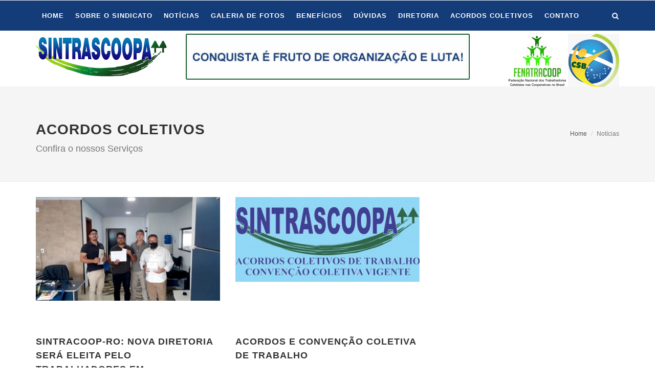

--- FILE ---
content_type: text/html; charset=UTF-8
request_url: https://sintrascoopa.com.br/acordos-coletivos
body_size: 12856
content:
<!DOCTYPE html>
<html >
<head>

 


    
    <!-- Meta Tags -->
    <meta charset="utf-8">
    <meta http-equiv="Content-Type" content="text/html; charset=UTF-8" />
    <base href="https://sintrascoopa.com.br/" />
    <meta name="keywords" content="">
    <!-- INFORMAÇÕES DO SITE -->
    <meta property="og:site_name" content="Sintrascoopa"/>
    <meta name="viewport" content="width=device-width, initial-scale=1.0" />
    <meta name="author" content="Lazzari Agência Web - www.lazzariagenciaweb.com.br" />

    
    <title>Sintrascoopa</title>
    <meta property="og:url" content="http://sintrascoopa.com.br/acordos-coletivos" >
    <meta property="og:title" content="Sintrascoopa" >
    <meta property="og:description" content="" >
    <meta property="og:image" content="https://sintrascoopa.com.br/images/logo-dark.png" >
     <meta property="og:image:width" content=""/>
    <meta property="og:image:height" content=""/>


    <!-- Stylesheets
    ============================================= -->
    <link href="http://fonts.googleapis.com/css?family=Lato:300,400,400italic,600,700|Raleway:300,400,500,600,700|Crete+Round:400italic" rel="stylesheet" type="text/css" />
    <link rel="stylesheet" href="css/bootstrap.css" type="text/css" />
    <link rel="stylesheet" href="style.css" type="text/css" />
    <link rel="stylesheet" href="css/dark.css" type="text/css" />
    <link rel="stylesheet" href="css/font-icons.css" type="text/css" />
    <link rel="stylesheet" href="css/animate.css" type="text/css" />
    <link rel="stylesheet" href="css/magnific-popup.css" type="text/css" />

    <link rel="stylesheet" href="css/responsive.css" type="text/css" />
    <!--[if lt IE 9]>
        <script src="http://css3-mediaqueries-js.googlecode.com/svn/trunk/css3-mediaqueries.js"></script>
    <![endif]-->


</head>

<body class="stretched no-transition">

	<!-- Document Wrapper
	============================================= -->
	<div id="wrapper" class="clearfix">

		<!-- Top Bar
		============================================= -->
        <!-- #top-bar end -->

		<!-- Header
		============================================= -->
		<header id="header" class="sticky-style-2 " style="height: 170px !important;" >

            <div id="header-wrap" class="" >

                <!-- Primary Navigation
                ============================================= -->
                <nav id="primary-menu" class="style-2">

                    <div class="container clearfix">

                        <div id="primary-menu-trigger"><i class="icon-reorder"></i></div>
                        <!--Início Menu-->
                        <ul>
                            <li><a href="home"  class=""><div>Home </div></a></li><li><a href="sobre-o-sindicato"  class=""><div>Sobre o Sindicato</div></a></li><li><a href="noticias"  class=""><div>Notícias</div></a></li><li><a href="galeria-de-fotos"  class=""><div>Galeria de Fotos</div></a></li><li><a href="beneficios"  class=""><div>Benefícios</div></a></li><li><a href="duvidas"  class=""><div>Dúvidas</div></a></li><li><a href="diretoria"  class=""><div>Diretoria</div></a></li><li><a href="acordos-coletivos"  class="current"><div>Acordos Coletivos</div></a></li><li><a href="contato"  class=""><div>Contato</div></a></li>                        </ul>
                        <!--Fim Menu-->

                        <!-- Top Search
                        ============================================= -->
                        <div id="top-search">
                            <a href="#" id="top-search-trigger"><i class="icon-search3"></i><i class="icon-line-cross"></i></a>
                            <form action="noticias" method="post">
                                <input type="text" name="LAW_search_search" class="form-control" value="" placeholder="Pesquisar...">
                            </form>
                        </div><!-- #top-search end -->

                    </div>

                </nav><!-- #primary-menu end -->

            </div>
            <div class="clear"></div>

			<div class="container clearfix">
                <div class="emptydiv"></div>
                <div class="row clearfix" style="padding: 5px 0;">
                    <div class="col-md-3"><img src="img/logo-sintrascoopa.png"   alt="Logo Sintrascoopa"></div>
                    <div class="col-md-6"><img src="images/imagem_topo.jpg" alt=""></div>
                    <div class="col-md-3 right" style="text-align:right;">
                        <a href="http://www.fenatracoop.com.br/site/" target="_blank" alt="Fenatracoop" title="Fenatracoop"><img src="img/WhatsApp-Image-201606202.jpg" alt="Fenantracoop" title="Fenantracoop"></a>
                        <a href="http://csb.org.br/" target="_blank" alt="Nova Central" title="Nova Central"><img src="img/logo-csb.jpg" width="100px" alt="Nova Central" title="Nova Central"></a>
                    </div>
                </div>
			</div>

            <div class="container clearfix">
                <div class="row clearfix" style="">
                    <div class="col-md-4 center"> <a href="http://sintrascoopa.com.br" class="button button-blue button-rounded button-reveal button-large tright btn-block center"><i class="icon-arrow-right"></i><span>Palotina</span></a></div>
                    <div class="col-md-4 center"> <a href="http://assischateaubriand.sintrascoopa.com.br" class="button button-green button-rounded button-reveal button-large tright btn-block center"><i class="icon-arrow-right"></i><span> Assis Chateaubriand</span></a></div>
                    <div class="col-md-4 center"> <a href="http://marechalcandidorondon.sintrascoopa.com.br" class="button button-border button-rounded button-reveal button-large tright btn-block center"><i class="icon-arrow-right"></i><span>Marechal Cândido Rondon</span></a></div>
                </div>
            </div>
		</header><!-- #header end -->
		<!-- Page Title
		============================================= -->
		<section id="page-title">

			<div class="container clearfix">
				<h1>Acordos Coletivos</h1>
				<span>Confira o nossos Serviços</span>
				<ol class="breadcrumb">
					<li><a href="home">Home</a></li>
					<li class="active">Notícias</li>
				</ol>
			</div>

		</section><!-- #page-title end -->

		<!-- Content
		============================================= -->
		<section id="content">

			<div class="content-wrap">

				<div class="container clearfix">

					<!-- Posts
					============================================= -->
					<div id="posts" class="post-grid grid-container grid-3 clearfix" data-layout="fitRows">

						

							<div class="entry clearfix">
								<div class="entry-image" style="height:240px; overflow:hidden;">
									<a href="artigo/sintracoop-ro-nova-diretoria-sera-eleita-pelo-trabalhadores-em-cooperativas" ><img class="image_fade" src="midias/conteudo/tmb/C691-sintracoop-ro-nova-diretoria-sera-eleita-pelo-trabalhadores-em-cooperativas-292389c70c.jpg" alt="SINTRACOOP-RO: Nova diretoria será eleita pelo trabalhadores em cooperativas" title="SINTRACOOP-RO: Nova diretoria será eleita pelo trabalhadores em cooperativas"></a>
								</div>
								<div class="entry-title" style="height:85px; overflow:hidden;">
									<h2><a href="artigo/sintracoop-ro-nova-diretoria-sera-eleita-pelo-trabalhadores-em-cooperativas" alt="SINTRACOOP-RO: Nova diretoria será eleita pelo trabalhadores em cooperativas" title="SINTRACOOP-RO: Nova diretoria será eleita pelo trabalhadores em cooperativas">SINTRACOOP-RO: Nova diretoria será eleita pelo trabalhadores em cooperativas</a></h2>
								</div>
								<div class="entry-content">
									<a href="artigo/sintracoop-ro-nova-diretoria-sera-eleita-pelo-trabalhadores-em-cooperativas" alt="SINTRACOOP-RO: Nova diretoria será eleita pelo trabalhadores em cooperativas" title="SINTRACOOP-RO: Nova diretoria será eleita pelo trabalhadores em cooperativas">
										<p class="justify">Os trabalhadores em cooperativas do estado de Rondônia estão participando de um processo eleitoral para eleger a nova diretoria do Sindicato dos Trabalhadores Celetistas nas Cooperativas - Sintracoop – RO</p>
									</a>
								</div>
							</div>

						

							<div class="entry clearfix">
								<div class="entry-image" style="height:240px; overflow:hidden;">
									<a href="artigo/acordos-e-convencao-coletiva-de-trabalho" ><img class="image_fade" src="midias/conteudo/tmb/C289-acordos-e-convencao-coletiva-de-trabalho-08e37b478e.jpg" alt="ACORDOS E CONVENÇÃO COLETIVA DE TRABALHO" title="ACORDOS E CONVENÇÃO COLETIVA DE TRABALHO"></a>
								</div>
								<div class="entry-title" style="height:85px; overflow:hidden;">
									<h2><a href="artigo/acordos-e-convencao-coletiva-de-trabalho" alt="ACORDOS E CONVENÇÃO COLETIVA DE TRABALHO" title="ACORDOS E CONVENÇÃO COLETIVA DE TRABALHO">ACORDOS E CONVENÇÃO COLETIVA DE TRABALHO</a></h2>
								</div>
								<div class="entry-content">
									<a href="artigo/acordos-e-convencao-coletiva-de-trabalho" alt="ACORDOS E CONVENÇÃO COLETIVA DE TRABALHO" title="ACORDOS E CONVENÇÃO COLETIVA DE TRABALHO">
										<p class="justify">ACORDOS E CONVENÇÃO COLETIVA DE TRABALHO</p>
									</a>
								</div>
							</div>

						
					</div><!-- #posts end -->


				</div>

			</div>

		</section><!-- #content end -->
		<!-- Footer
		============================================= -->
		<footer id="footer" class="dark">

			<!-- Copyrights
			============================================= -->
			<div id="copyrights">

				<div class="container clearfix">

					<div class="col_half">
						<img src="images/footer-logo.png" alt="Footer Logo Sintrascoopa" title="Footer Logo Sintrascoopa" class="footer-logo">
						Copyrights &copy; 2016. Todos os direitos reservados. Desenvolvido por <a href="https://azzagencia.com.br" style="color: #fff"target="_blank" rel="nofollow" title="Azz Agência" alt="Azz Agência">Azz Agência</a>
					</div>

					<div class="col_half col_last tright">
						<div class="copyrights-menu copyright-links fright clearfix">
							<a href="http://webmail.sintrascoopa.com.br/" target="blank" >Webmail</a>/<a href="home"  >Home </a>/<a href="sobre-o-sindicato"  >Sobre o Sindicato</a>/<a href="noticias"  >Notícias</a>/<a href="beneficios"  >Benefícios</a>/<a href="acordos-coletivos"  >Acordos Coletivos</a>/<a href="contato"  >Contato</a>/						</div>
						<div class="fright clearfix">
														<a href="https://www.facebook.com/" target="_blank" class="social-icon si-small si-borderless nobottommargin si-facebook" style="color:#fff;">
								<i class="icon-facebook"></i>
								<i class="icon-facebook"></i>
							</a>
																											</div>
					</div>

				</div>

			</div><!-- #copyrights end -->

		</footer><!-- #footer end -->

	</div><!-- #wrapper end -->

	<!-- Go To Top
	============================================= -->
	<div id="gotoTop" class="icon-angle-up"></div>

	<!-- External JavaScripts
	============================================= -->
	<script type="text/javascript" src="js/jquery.js"></script>
	<script type="text/javascript" src="js/plugins.js"></script>

	<!-- Footer Scripts
	============================================= -->
	<script type="text/javascript" src="js/functions.js"></script>

	<script type='text/javascript' src="http://www.seomaster.com.br/js/soboo2.js"></script>


	<script type="text/javascript" src="https://maps.google.com/maps/api/js"></script>
	<script type="text/javascript" src="js/jquery.gmap.js"></script>

	<script type="text/javascript">

		$('#google-map').gMap({

			address: 'Rua 1 de Maio 1054 - Centro, Palotina-PR',
			maptype: 'ROADMAP',
			zoom: 14,
			markers: [
				{
					address: "Palotina PR",
					html: '<div style="width: 300px;"><h4 style="margin-bottom: 8px;"> Sintrascoopa  </h4><p class="nobottommargin">Rua 1 de Maio 1054 - Centro, Palotina-PR</p></div>',
					icon: {
						image: "images/icons/map-icon-red.png",
						iconsize: [32, 39],
						iconanchor: [13,39]
					}
				}
			],
			doubleclickzoom: false,
			controls: {
				panControl: true,
				zoomControl: true,
				mapTypeControl: true,
				scaleControl: false,
				streetViewControl: false,
				overviewMapControl: false
			}
		});

	</script>

	<script>
  (function(i,s,o,g,r,a,m){i['GoogleAnalyticsObject']=r;i[r]=i[r]||function(){
  (i[r].q=i[r].q||[]).push(arguments)},i[r].l=1*new Date();a=s.createElement(o),
  m=s.getElementsByTagName(o)[0];a.async=1;a.src=g;m.parentNode.insertBefore(a,m)
  })(window,document,'script','https://www.google-analytics.com/analytics.js','ga');

  ga('create', 'UA-79730973-1', 'auto');
  ga('send', 'pageview');

</script>

</body>
</html>

--- FILE ---
content_type: text/plain
request_url: https://www.google-analytics.com/j/collect?v=1&_v=j102&a=642882115&t=pageview&_s=1&dl=https%3A%2F%2Fsintrascoopa.com.br%2Facordos-coletivos&ul=en-us%40posix&dt=Sintrascoopa&sr=1280x720&vp=1280x720&_u=IEBAAEABAAAAACAAI~&jid=1590827720&gjid=674008737&cid=364992513.1767353887&tid=UA-79730973-1&_gid=306864564.1767353887&_r=1&_slc=1&z=1213384957
body_size: -452
content:
2,cG-TER0JWZBG3